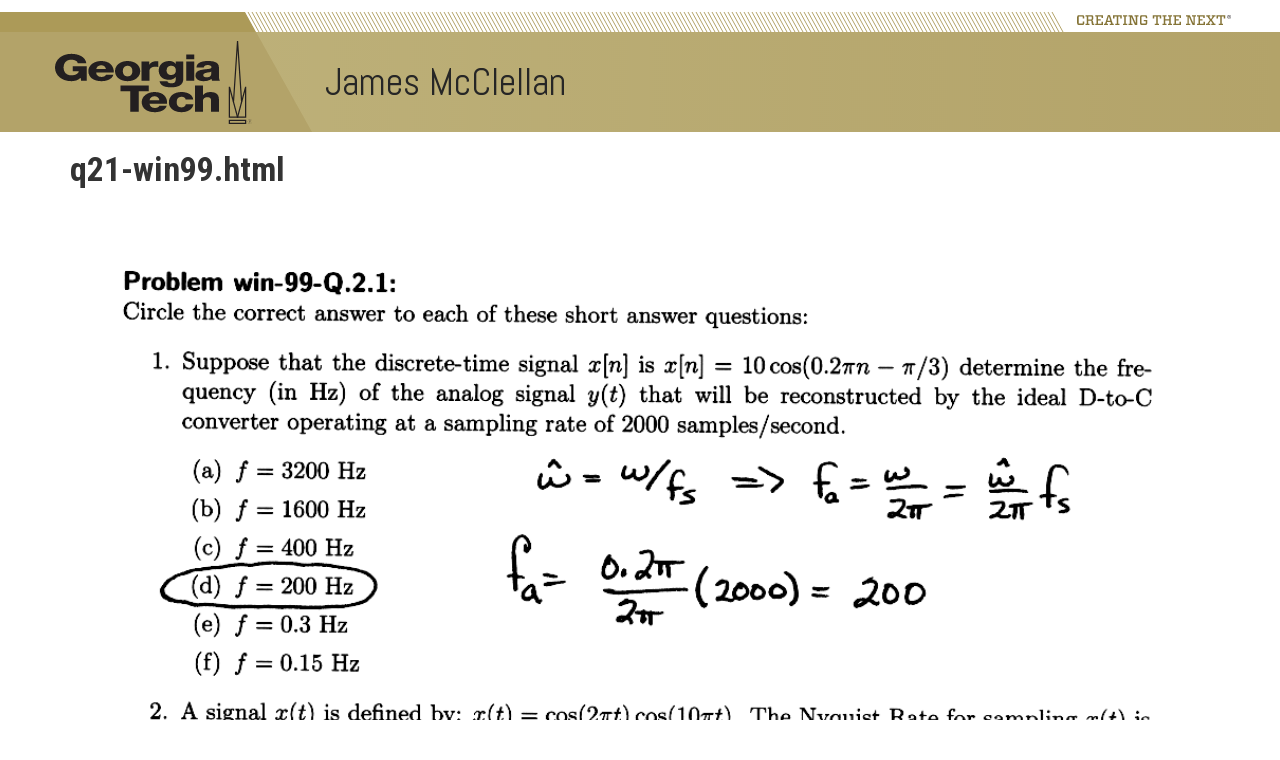

--- FILE ---
content_type: text/html; charset=UTF-8
request_url: https://jmcclellan.ece.gatech.edu/2025-2/quizzes-w99/q21-win99/
body_size: 11640
content:
<!DOCTYPE html>
<html lang="en-US" class="no-js">
<head>
	<meta http-equiv="X-UA-Compatible" content="IE=edge,chrome=1">
	<meta charset="UTF-8">
	<meta name="viewport" content="width=device-width, initial-scale=1">
	<link rel="profile" href="http://gmpg.org/xfn/11">
	<link rel='preconnect' href='https://fonts.googleapis.com/'>
	<link rel='preconnect' href='https://fonts.gstatic.com/'>
	<link rel='preload' href='https://fonts.googleapis.com/css?family=Roboto:400,400italic,500,500italic,700,700italic' as='style'>
	<link rel='preload' href='https://fonts.googleapis.com/css?family=Roboto+Condensed:400,700' as='style'>
	<link rel='preload' href='https://fonts.googleapis.com/css?family=Abel:400' as='style'>
		<script>(function(html){html.className = html.className.replace(/\bno-js\b/,'js')})(document.documentElement);</script>
<title>q21-win99.html &#8211; James McClellan</title>
<meta name='robots' content='max-image-preview:large' />
<link rel='dns-prefetch' href='//fonts.googleapis.com' />
<link rel="alternate" type="application/rss+xml" title="James McClellan &raquo; Feed" href="https://jmcclellan.ece.gatech.edu/feed/" />
<link rel="alternate" type="application/rss+xml" title="James McClellan &raquo; Comments Feed" href="https://jmcclellan.ece.gatech.edu/comments/feed/" />
<link rel="alternate" title="oEmbed (JSON)" type="application/json+oembed" href="https://jmcclellan.ece.gatech.edu/wp-json/oembed/1.0/embed?url=https%3A%2F%2Fjmcclellan.ece.gatech.edu%2F2025-2%2Fquizzes-w99%2Fq21-win99%2F" />
<link rel="alternate" title="oEmbed (XML)" type="text/xml+oembed" href="https://jmcclellan.ece.gatech.edu/wp-json/oembed/1.0/embed?url=https%3A%2F%2Fjmcclellan.ece.gatech.edu%2F2025-2%2Fquizzes-w99%2Fq21-win99%2F&#038;format=xml" />
<style id='wp-img-auto-sizes-contain-inline-css' type='text/css'>
img:is([sizes=auto i],[sizes^="auto," i]){contain-intrinsic-size:3000px 1500px}
/*# sourceURL=wp-img-auto-sizes-contain-inline-css */
</style>
<link rel='stylesheet' id='atomic-blocks-fontawesome-css' href='https://jmcclellan.ece.gatech.edu/wp-content/plugins/atomic-blocks/dist/assets/fontawesome/css/all.min.css?ver=1737818978' type='text/css' media='all' />
<style id='wp-emoji-styles-inline-css' type='text/css'>

	img.wp-smiley, img.emoji {
		display: inline !important;
		border: none !important;
		box-shadow: none !important;
		height: 1em !important;
		width: 1em !important;
		margin: 0 0.07em !important;
		vertical-align: -0.1em !important;
		background: none !important;
		padding: 0 !important;
	}
/*# sourceURL=wp-emoji-styles-inline-css */
</style>
<style id='wp-block-library-inline-css' type='text/css'>
:root{--wp-block-synced-color:#7a00df;--wp-block-synced-color--rgb:122,0,223;--wp-bound-block-color:var(--wp-block-synced-color);--wp-editor-canvas-background:#ddd;--wp-admin-theme-color:#007cba;--wp-admin-theme-color--rgb:0,124,186;--wp-admin-theme-color-darker-10:#006ba1;--wp-admin-theme-color-darker-10--rgb:0,107,160.5;--wp-admin-theme-color-darker-20:#005a87;--wp-admin-theme-color-darker-20--rgb:0,90,135;--wp-admin-border-width-focus:2px}@media (min-resolution:192dpi){:root{--wp-admin-border-width-focus:1.5px}}.wp-element-button{cursor:pointer}:root .has-very-light-gray-background-color{background-color:#eee}:root .has-very-dark-gray-background-color{background-color:#313131}:root .has-very-light-gray-color{color:#eee}:root .has-very-dark-gray-color{color:#313131}:root .has-vivid-green-cyan-to-vivid-cyan-blue-gradient-background{background:linear-gradient(135deg,#00d084,#0693e3)}:root .has-purple-crush-gradient-background{background:linear-gradient(135deg,#34e2e4,#4721fb 50%,#ab1dfe)}:root .has-hazy-dawn-gradient-background{background:linear-gradient(135deg,#faaca8,#dad0ec)}:root .has-subdued-olive-gradient-background{background:linear-gradient(135deg,#fafae1,#67a671)}:root .has-atomic-cream-gradient-background{background:linear-gradient(135deg,#fdd79a,#004a59)}:root .has-nightshade-gradient-background{background:linear-gradient(135deg,#330968,#31cdcf)}:root .has-midnight-gradient-background{background:linear-gradient(135deg,#020381,#2874fc)}:root{--wp--preset--font-size--normal:16px;--wp--preset--font-size--huge:42px}.has-regular-font-size{font-size:1em}.has-larger-font-size{font-size:2.625em}.has-normal-font-size{font-size:var(--wp--preset--font-size--normal)}.has-huge-font-size{font-size:var(--wp--preset--font-size--huge)}.has-text-align-center{text-align:center}.has-text-align-left{text-align:left}.has-text-align-right{text-align:right}.has-fit-text{white-space:nowrap!important}#end-resizable-editor-section{display:none}.aligncenter{clear:both}.items-justified-left{justify-content:flex-start}.items-justified-center{justify-content:center}.items-justified-right{justify-content:flex-end}.items-justified-space-between{justify-content:space-between}.screen-reader-text{border:0;clip-path:inset(50%);height:1px;margin:-1px;overflow:hidden;padding:0;position:absolute;width:1px;word-wrap:normal!important}.screen-reader-text:focus{background-color:#ddd;clip-path:none;color:#444;display:block;font-size:1em;height:auto;left:5px;line-height:normal;padding:15px 23px 14px;text-decoration:none;top:5px;width:auto;z-index:100000}html :where(.has-border-color){border-style:solid}html :where([style*=border-top-color]){border-top-style:solid}html :where([style*=border-right-color]){border-right-style:solid}html :where([style*=border-bottom-color]){border-bottom-style:solid}html :where([style*=border-left-color]){border-left-style:solid}html :where([style*=border-width]){border-style:solid}html :where([style*=border-top-width]){border-top-style:solid}html :where([style*=border-right-width]){border-right-style:solid}html :where([style*=border-bottom-width]){border-bottom-style:solid}html :where([style*=border-left-width]){border-left-style:solid}html :where(img[class*=wp-image-]){height:auto;max-width:100%}:where(figure){margin:0 0 1em}html :where(.is-position-sticky){--wp-admin--admin-bar--position-offset:var(--wp-admin--admin-bar--height,0px)}@media screen and (max-width:600px){html :where(.is-position-sticky){--wp-admin--admin-bar--position-offset:0px}}

/*# sourceURL=wp-block-library-inline-css */
</style><style id='global-styles-inline-css' type='text/css'>
:root{--wp--preset--aspect-ratio--square: 1;--wp--preset--aspect-ratio--4-3: 4/3;--wp--preset--aspect-ratio--3-4: 3/4;--wp--preset--aspect-ratio--3-2: 3/2;--wp--preset--aspect-ratio--2-3: 2/3;--wp--preset--aspect-ratio--16-9: 16/9;--wp--preset--aspect-ratio--9-16: 9/16;--wp--preset--color--black: #000000;--wp--preset--color--cyan-bluish-gray: #abb8c3;--wp--preset--color--white: #ffffff;--wp--preset--color--pale-pink: #f78da7;--wp--preset--color--vivid-red: #cf2e2e;--wp--preset--color--luminous-vivid-orange: #ff6900;--wp--preset--color--luminous-vivid-amber: #fcb900;--wp--preset--color--light-green-cyan: #7bdcb5;--wp--preset--color--vivid-green-cyan: #00d084;--wp--preset--color--pale-cyan-blue: #8ed1fc;--wp--preset--color--vivid-cyan-blue: #0693e3;--wp--preset--color--vivid-purple: #9b51e0;--wp--preset--gradient--vivid-cyan-blue-to-vivid-purple: linear-gradient(135deg,rgb(6,147,227) 0%,rgb(155,81,224) 100%);--wp--preset--gradient--light-green-cyan-to-vivid-green-cyan: linear-gradient(135deg,rgb(122,220,180) 0%,rgb(0,208,130) 100%);--wp--preset--gradient--luminous-vivid-amber-to-luminous-vivid-orange: linear-gradient(135deg,rgb(252,185,0) 0%,rgb(255,105,0) 100%);--wp--preset--gradient--luminous-vivid-orange-to-vivid-red: linear-gradient(135deg,rgb(255,105,0) 0%,rgb(207,46,46) 100%);--wp--preset--gradient--very-light-gray-to-cyan-bluish-gray: linear-gradient(135deg,rgb(238,238,238) 0%,rgb(169,184,195) 100%);--wp--preset--gradient--cool-to-warm-spectrum: linear-gradient(135deg,rgb(74,234,220) 0%,rgb(151,120,209) 20%,rgb(207,42,186) 40%,rgb(238,44,130) 60%,rgb(251,105,98) 80%,rgb(254,248,76) 100%);--wp--preset--gradient--blush-light-purple: linear-gradient(135deg,rgb(255,206,236) 0%,rgb(152,150,240) 100%);--wp--preset--gradient--blush-bordeaux: linear-gradient(135deg,rgb(254,205,165) 0%,rgb(254,45,45) 50%,rgb(107,0,62) 100%);--wp--preset--gradient--luminous-dusk: linear-gradient(135deg,rgb(255,203,112) 0%,rgb(199,81,192) 50%,rgb(65,88,208) 100%);--wp--preset--gradient--pale-ocean: linear-gradient(135deg,rgb(255,245,203) 0%,rgb(182,227,212) 50%,rgb(51,167,181) 100%);--wp--preset--gradient--electric-grass: linear-gradient(135deg,rgb(202,248,128) 0%,rgb(113,206,126) 100%);--wp--preset--gradient--midnight: linear-gradient(135deg,rgb(2,3,129) 0%,rgb(40,116,252) 100%);--wp--preset--font-size--small: 13px;--wp--preset--font-size--medium: 20px;--wp--preset--font-size--large: 36px;--wp--preset--font-size--x-large: 42px;--wp--preset--spacing--20: 0.44rem;--wp--preset--spacing--30: 0.67rem;--wp--preset--spacing--40: 1rem;--wp--preset--spacing--50: 1.5rem;--wp--preset--spacing--60: 2.25rem;--wp--preset--spacing--70: 3.38rem;--wp--preset--spacing--80: 5.06rem;--wp--preset--shadow--natural: 6px 6px 9px rgba(0, 0, 0, 0.2);--wp--preset--shadow--deep: 12px 12px 50px rgba(0, 0, 0, 0.4);--wp--preset--shadow--sharp: 6px 6px 0px rgba(0, 0, 0, 0.2);--wp--preset--shadow--outlined: 6px 6px 0px -3px rgb(255, 255, 255), 6px 6px rgb(0, 0, 0);--wp--preset--shadow--crisp: 6px 6px 0px rgb(0, 0, 0);}:where(.is-layout-flex){gap: 0.5em;}:where(.is-layout-grid){gap: 0.5em;}body .is-layout-flex{display: flex;}.is-layout-flex{flex-wrap: wrap;align-items: center;}.is-layout-flex > :is(*, div){margin: 0;}body .is-layout-grid{display: grid;}.is-layout-grid > :is(*, div){margin: 0;}:where(.wp-block-columns.is-layout-flex){gap: 2em;}:where(.wp-block-columns.is-layout-grid){gap: 2em;}:where(.wp-block-post-template.is-layout-flex){gap: 1.25em;}:where(.wp-block-post-template.is-layout-grid){gap: 1.25em;}.has-black-color{color: var(--wp--preset--color--black) !important;}.has-cyan-bluish-gray-color{color: var(--wp--preset--color--cyan-bluish-gray) !important;}.has-white-color{color: var(--wp--preset--color--white) !important;}.has-pale-pink-color{color: var(--wp--preset--color--pale-pink) !important;}.has-vivid-red-color{color: var(--wp--preset--color--vivid-red) !important;}.has-luminous-vivid-orange-color{color: var(--wp--preset--color--luminous-vivid-orange) !important;}.has-luminous-vivid-amber-color{color: var(--wp--preset--color--luminous-vivid-amber) !important;}.has-light-green-cyan-color{color: var(--wp--preset--color--light-green-cyan) !important;}.has-vivid-green-cyan-color{color: var(--wp--preset--color--vivid-green-cyan) !important;}.has-pale-cyan-blue-color{color: var(--wp--preset--color--pale-cyan-blue) !important;}.has-vivid-cyan-blue-color{color: var(--wp--preset--color--vivid-cyan-blue) !important;}.has-vivid-purple-color{color: var(--wp--preset--color--vivid-purple) !important;}.has-black-background-color{background-color: var(--wp--preset--color--black) !important;}.has-cyan-bluish-gray-background-color{background-color: var(--wp--preset--color--cyan-bluish-gray) !important;}.has-white-background-color{background-color: var(--wp--preset--color--white) !important;}.has-pale-pink-background-color{background-color: var(--wp--preset--color--pale-pink) !important;}.has-vivid-red-background-color{background-color: var(--wp--preset--color--vivid-red) !important;}.has-luminous-vivid-orange-background-color{background-color: var(--wp--preset--color--luminous-vivid-orange) !important;}.has-luminous-vivid-amber-background-color{background-color: var(--wp--preset--color--luminous-vivid-amber) !important;}.has-light-green-cyan-background-color{background-color: var(--wp--preset--color--light-green-cyan) !important;}.has-vivid-green-cyan-background-color{background-color: var(--wp--preset--color--vivid-green-cyan) !important;}.has-pale-cyan-blue-background-color{background-color: var(--wp--preset--color--pale-cyan-blue) !important;}.has-vivid-cyan-blue-background-color{background-color: var(--wp--preset--color--vivid-cyan-blue) !important;}.has-vivid-purple-background-color{background-color: var(--wp--preset--color--vivid-purple) !important;}.has-black-border-color{border-color: var(--wp--preset--color--black) !important;}.has-cyan-bluish-gray-border-color{border-color: var(--wp--preset--color--cyan-bluish-gray) !important;}.has-white-border-color{border-color: var(--wp--preset--color--white) !important;}.has-pale-pink-border-color{border-color: var(--wp--preset--color--pale-pink) !important;}.has-vivid-red-border-color{border-color: var(--wp--preset--color--vivid-red) !important;}.has-luminous-vivid-orange-border-color{border-color: var(--wp--preset--color--luminous-vivid-orange) !important;}.has-luminous-vivid-amber-border-color{border-color: var(--wp--preset--color--luminous-vivid-amber) !important;}.has-light-green-cyan-border-color{border-color: var(--wp--preset--color--light-green-cyan) !important;}.has-vivid-green-cyan-border-color{border-color: var(--wp--preset--color--vivid-green-cyan) !important;}.has-pale-cyan-blue-border-color{border-color: var(--wp--preset--color--pale-cyan-blue) !important;}.has-vivid-cyan-blue-border-color{border-color: var(--wp--preset--color--vivid-cyan-blue) !important;}.has-vivid-purple-border-color{border-color: var(--wp--preset--color--vivid-purple) !important;}.has-vivid-cyan-blue-to-vivid-purple-gradient-background{background: var(--wp--preset--gradient--vivid-cyan-blue-to-vivid-purple) !important;}.has-light-green-cyan-to-vivid-green-cyan-gradient-background{background: var(--wp--preset--gradient--light-green-cyan-to-vivid-green-cyan) !important;}.has-luminous-vivid-amber-to-luminous-vivid-orange-gradient-background{background: var(--wp--preset--gradient--luminous-vivid-amber-to-luminous-vivid-orange) !important;}.has-luminous-vivid-orange-to-vivid-red-gradient-background{background: var(--wp--preset--gradient--luminous-vivid-orange-to-vivid-red) !important;}.has-very-light-gray-to-cyan-bluish-gray-gradient-background{background: var(--wp--preset--gradient--very-light-gray-to-cyan-bluish-gray) !important;}.has-cool-to-warm-spectrum-gradient-background{background: var(--wp--preset--gradient--cool-to-warm-spectrum) !important;}.has-blush-light-purple-gradient-background{background: var(--wp--preset--gradient--blush-light-purple) !important;}.has-blush-bordeaux-gradient-background{background: var(--wp--preset--gradient--blush-bordeaux) !important;}.has-luminous-dusk-gradient-background{background: var(--wp--preset--gradient--luminous-dusk) !important;}.has-pale-ocean-gradient-background{background: var(--wp--preset--gradient--pale-ocean) !important;}.has-electric-grass-gradient-background{background: var(--wp--preset--gradient--electric-grass) !important;}.has-midnight-gradient-background{background: var(--wp--preset--gradient--midnight) !important;}.has-small-font-size{font-size: var(--wp--preset--font-size--small) !important;}.has-medium-font-size{font-size: var(--wp--preset--font-size--medium) !important;}.has-large-font-size{font-size: var(--wp--preset--font-size--large) !important;}.has-x-large-font-size{font-size: var(--wp--preset--font-size--x-large) !important;}
/*# sourceURL=global-styles-inline-css */
</style>

<style id='classic-theme-styles-inline-css' type='text/css'>
/*! This file is auto-generated */
.wp-block-button__link{color:#fff;background-color:#32373c;border-radius:9999px;box-shadow:none;text-decoration:none;padding:calc(.667em + 2px) calc(1.333em + 2px);font-size:1.125em}.wp-block-file__button{background:#32373c;color:#fff;text-decoration:none}
/*# sourceURL=/wp-includes/css/classic-themes.min.css */
</style>
<link rel='stylesheet' id='gt3-wpfonts-css' href='https://fonts.googleapis.com/css?family=Merriweather%3A400%2C700%2C900%2C400italic%2C700italic%2C900italic%7CMontserrat%3A400%2C700%7CInconsolata%3A400&#038;subset=latin%2Clatin-ext' type='text/css' media='all' />
<link rel='stylesheet' id='genericons-css' href='https://jmcclellan.ece.gatech.edu/wp-content/themes/gt3/genericons/genericons.css?ver=3.4.1' type='text/css' media='all' />
<link rel='stylesheet' id='gt3-css-css' href='https://jmcclellan.ece.gatech.edu/wp-content/themes/gt3/gt3theme/css/gt3.5-css.css?ver=6.9' type='text/css' media='all' />
<link rel='stylesheet' id='gt3-style-css' href='https://jmcclellan.ece.gatech.edu/wp-content/themes/gt3/style.css?ver=6.9' type='text/css' media='all' />
<link rel='stylesheet' id='wp-pagenavi-css' href='https://jmcclellan.ece.gatech.edu/wp-content/plugins/wp-pagenavi/pagenavi-css.css?ver=2.70' type='text/css' media='all' />
<link rel='stylesheet' id='forget-about-shortcode-buttons-css' href='https://jmcclellan.ece.gatech.edu/wp-content/plugins/forget-about-shortcode-buttons/public/css/button-styles.css?ver=2.1.3' type='text/css' media='all' />
<script type="text/javascript" id="jquery-core-js-extra">
/* <![CDATA[ */
var msreader_featured_posts = {"saving":"Saving...","post_featured":"This post is featured","feature":"Feature","unfeature":"Unfeature"};
//# sourceURL=jquery-core-js-extra
/* ]]> */
</script>
<script type="text/javascript" src="https://jmcclellan.ece.gatech.edu/wp-includes/js/jquery/jquery.min.js?ver=3.7.1" id="jquery-core-js"></script>
<script type="text/javascript" src="https://jmcclellan.ece.gatech.edu/wp-includes/js/jquery/jquery-migrate.min.js?ver=3.4.1" id="jquery-migrate-js"></script>
<script type="text/javascript" id="jquery-js-after">
/* <![CDATA[ */
var ajaxurl = 'https://jmcclellan.ece.gatech.edu/wp-admin/admin-ajax.php';
//# sourceURL=jquery-js-after
/* ]]> */
</script>
<link rel="https://api.w.org/" href="https://jmcclellan.ece.gatech.edu/wp-json/" /><link rel="alternate" title="JSON" type="application/json" href="https://jmcclellan.ece.gatech.edu/wp-json/wp/v2/pages/1262" /><link rel="EditURI" type="application/rsd+xml" title="RSD" href="https://jmcclellan.ece.gatech.edu/xmlrpc.php?rsd" />
<meta name="generator" content="Sites @ Georgia Tech 6.9 - http://sites.gatech.edu/" />
<link rel="canonical" href="https://jmcclellan.ece.gatech.edu/2025-2/quizzes-w99/q21-win99/" />
<link rel='shortlink' href='https://jmcclellan.ece.gatech.edu/?p=1262' />
	<style>
		@media screen and (max-width: 782px) {
			#wpadminbar li#wp-admin-bar-log-in,
			#wpadminbar li#wp-admin-bar-register {
				display: block;
			}

			#wpadminbar li#wp-admin-bar-log-in a,
			#wpadminbar li#wp-admin-bar-register a {
				padding: 0 8px;
			}
		}
	</style>

        <script type="text/javascript">
            var jQueryMigrateHelperHasSentDowngrade = false;

			window.onerror = function( msg, url, line, col, error ) {
				// Break out early, do not processing if a downgrade reqeust was already sent.
				if ( jQueryMigrateHelperHasSentDowngrade ) {
					return true;
                }

				var xhr = new XMLHttpRequest();
				var nonce = '425f157342';
				var jQueryFunctions = [
					'andSelf',
					'browser',
					'live',
					'boxModel',
					'support.boxModel',
					'size',
					'swap',
					'clean',
					'sub',
                ];
				var match_pattern = /\)\.(.+?) is not a function/;
                var erroredFunction = msg.match( match_pattern );

                // If there was no matching functions, do not try to downgrade.
                if ( null === erroredFunction || typeof erroredFunction !== 'object' || typeof erroredFunction[1] === "undefined" || -1 === jQueryFunctions.indexOf( erroredFunction[1] ) ) {
                    return true;
                }

                // Set that we've now attempted a downgrade request.
                jQueryMigrateHelperHasSentDowngrade = true;

				xhr.open( 'POST', 'https://jmcclellan.ece.gatech.edu/wp-admin/admin-ajax.php' );
				xhr.setRequestHeader( 'Content-Type', 'application/x-www-form-urlencoded' );
				xhr.onload = function () {
					var response,
                        reload = false;

					if ( 200 === xhr.status ) {
                        try {
                        	response = JSON.parse( xhr.response );

                        	reload = response.data.reload;
                        } catch ( e ) {
                        	reload = false;
                        }
                    }

					// Automatically reload the page if a deprecation caused an automatic downgrade, ensure visitors get the best possible experience.
					if ( reload ) {
						location.reload();
                    }
				};

				xhr.send( encodeURI( 'action=jquery-migrate-downgrade-version&_wpnonce=' + nonce ) );

				// Suppress error alerts in older browsers
				return true;
			}
        </script>

							<!-- Google Analytics tracking code output by Beehive Analytics Pro -->
						<script async src="https://www.googletagmanager.com/gtag/js?id=G-30TT54P0XE&l=beehiveDataLayer"></script>
		<script>
						window.beehiveDataLayer = window.beehiveDataLayer || [];
			function gaplusu() {beehiveDataLayer.push(arguments);}
			gaplusu('js', new Date())
						gaplusu('config', 'G-30TT54P0XE', {
				'anonymize_ip': true,
				'allow_google_signals': false,
			})
					</script>
		<style id="sccss">/* Enter Your Custom CSS Here */
</style>        <link rel="shortcut icon" href="https://jmcclellan.ece.gatech.edu/wp-content/themes/gt3/favicon.ico" type="image/vnd.microsoft.icon">
</head>

<body class="wp-singular page-template-default page page-id-1262 page-child parent-pageid-1230 wp-theme-gt3 metaslider-plugin no-sidebar">
<div id="page" class="site">
		<a class="skip-link screen-reader-text" href="#gt-page-body">Skip to content</a>

		<header id="gt-header" class="site-header" role="banner">
			<div class='gt-background-gt-header'>

      <div class="gt-header-background-bars">
        <div class="gt-header-background-bar-topleft"></div>
        <div class="gt-header-background-bar-topright"></div>
      </div>

      <div class="gt-gt-header">

        <div class="gt-header-creatingthenext">
          <svg class="gt-header-ctn-back-left" height=20 width=211 xmlns="http://www.w3.org/2000/svg" preserveAspectRatio="none">
            <path d="M 0 0 L 0 20 L 211 20 L 200 0 Z" fill="#ac9a58" />
          </svg>
          <svg class="gt-header-ctn-back-right" height=20 width=1470 xmlns="http://www.w3.org/2000/svg" preserveAspectRatio="none">
            <path d="M 3 0 L 14 20 L 1070 20 L 1070 0 Z" fill="#ffffff" />
            <path d="M 3 0 L 14 20M 7 0 L 18 20M 11 0 L 22 20M 15 0 L 26 20M 19 0 L 30 20M 23 0 L 34 20M 27 0 L 38 20M 31 0 L 42 20M 35 0 L 46 20M 39 0 L 50 20M 43 0 L 54 20M 47 0 L 58 20M 51 0 L 62 20M 55 0 L 66 20M 59 0 L 70 20M 63 0 L 74 20M 67 0 L 78 20M 71 0 L 82 20M 75 0 L 86 20M 79 0 L 90 20M 83 0 L 94 20M 87 0 L 98 20M 91 0 L 102 20M 95 0 L 106 20M 99 0 L 110 20M 103 0 L 114 20M 107 0 L 118 20M 111 0 L 122 20M 115 0 L 126 20M 119 0 L 130 20M 123 0 L 134 20M 127 0 L 138 20M 131 0 L 142 20M 135 0 L 146 20M 139 0 L 150 20M 143 0 L 154 20M 147 0 L 158 20M 151 0 L 162 20M 155 0 L 166 20M 159 0 L 170 20M 163 0 L 174 20M 167 0 L 178 20M 171 0 L 182 20M 175 0 L 186 20M 179 0 L 190 20M 183 0 L 194 20M 187 0 L 198 20M 191 0 L 202 20M 195 0 L 206 20M 199 0 L 210 20M 203 0 L 214 20M 207 0 L 218 20M 211 0 L 222 20M 215 0 L 226 20M 219 0 L 230 20M 223 0 L 234 20M 227 0 L 238 20M 231 0 L 242 20M 235 0 L 246 20M 239 0 L 250 20M 243 0 L 254 20M 247 0 L 258 20M 251 0 L 262 20M 255 0 L 266 20M 259 0 L 270 20M 263 0 L 274 20M 267 0 L 278 20M 271 0 L 282 20M 275 0 L 286 20M 279 0 L 290 20M 283 0 L 294 20M 287 0 L 298 20M 291 0 L 302 20M 295 0 L 306 20M 299 0 L 310 20M 303 0 L 314 20M 307 0 L 318 20M 311 0 L 322 20M 315 0 L 326 20M 319 0 L 330 20M 323 0 L 334 20M 327 0 L 338 20M 331 0 L 342 20M 335 0 L 346 20M 339 0 L 350 20M 343 0 L 354 20M 347 0 L 358 20M 351 0 L 362 20M 355 0 L 366 20M 359 0 L 370 20M 363 0 L 374 20M 367 0 L 378 20M 371 0 L 382 20M 375 0 L 386 20M 379 0 L 390 20M 383 0 L 394 20M 387 0 L 398 20M 391 0 L 402 20M 395 0 L 406 20M 399 0 L 410 20M 403 0 L 414 20M 407 0 L 418 20M 411 0 L 422 20M 415 0 L 426 20M 419 0 L 430 20M 423 0 L 434 20M 427 0 L 438 20M 431 0 L 442 20M 435 0 L 446 20M 439 0 L 450 20M 443 0 L 454 20M 447 0 L 458 20M 451 0 L 462 20M 455 0 L 466 20M 459 0 L 470 20M 463 0 L 474 20M 467 0 L 478 20M 471 0 L 482 20M 475 0 L 486 20M 479 0 L 490 20M 483 0 L 494 20M 487 0 L 498 20M 491 0 L 502 20M 495 0 L 506 20M 499 0 L 510 20M 503 0 L 514 20M 507 0 L 518 20M 511 0 L 522 20M 515 0 L 526 20M 519 0 L 530 20M 523 0 L 534 20M 527 0 L 538 20M 531 0 L 542 20M 535 0 L 546 20M 539 0 L 550 20M 543 0 L 554 20M 547 0 L 558 20M 551 0 L 562 20M 555 0 L 566 20M 559 0 L 570 20M 563 0 L 574 20M 567 0 L 578 20M 571 0 L 582 20M 575 0 L 586 20M 579 0 L 590 20M 583 0 L 594 20M 587 0 L 598 20M 591 0 L 602 20M 595 0 L 606 20M 599 0 L 610 20M 603 0 L 614 20M 607 0 L 618 20M 611 0 L 622 20M 615 0 L 626 20M 619 0 L 630 20M 623 0 L 634 20M 627 0 L 638 20M 631 0 L 642 20M 635 0 L 646 20M 639 0 L 650 20M 643 0 L 654 20M 647 0 L 658 20M 651 0 L 662 20M 655 0 L 666 20M 659 0 L 670 20M 663 0 L 674 20M 667 0 L 678 20M 671 0 L 682 20M 675 0 L 686 20M 679 0 L 690 20M 683 0 L 694 20M 687 0 L 698 20M 691 0 L 702 20M 695 0 L 706 20M 699 0 L 710 20M 703 0 L 714 20M 707 0 L 718 20M 711 0 L 722 20M 715 0 L 726 20M 719 0 L 730 20M 723 0 L 734 20M 727 0 L 738 20M 731 0 L 742 20M 735 0 L 746 20M 739 0 L 750 20M 743 0 L 754 20M 747 0 L 758 20M 751 0 L 762 20M 755 0 L 766 20M 759 0 L 770 20M 763 0 L 774 20M 767 0 L 778 20M 771 0 L 782 20M 775 0 L 786 20M 779 0 L 790 20M 783 0 L 794 20M 787 0 L 798 20M 791 0 L 802 20M 795 0 L 806 20M 799 0 L 810 20M 803 0 L 814 20M 807 0 L 818 20M 811 0 L 822 20M 815 0 L 826 20M 819 0 L 830 20M 823 0 L 834 20M 827 0 L 838 20M 831 0 L 842 20M 835 0 L 846 20M 839 0 L 850 20M 843 0 L 854 20M 847 0 L 858 20M 851 0 L 862 20M 855 0 L 866 20M 859 0 L 870 20M 863 0 L 874 20M 867 0 L 878 20M 871 0 L 882 20M 875 0 L 886 20M 879 0 L 890 20M 883 0 L 894 20M 887 0 L 898 20M 891 0 L 902 20M 895 0 L 906 20M 899 0 L 910 20M 903 0 L 914 20M 907 0 L 918 20M 911 0 L 922 20M 915 0 L 926 20M 919 0 L 930 20M 923 0 L 934 20M 927 0 L 938 20M 931 0 L 942 20M 935 0 L 946 20M 939 0 L 950 20M 943 0 L 954 20M 947 0 L 958 20M 951 0 L 962 20M 955 0 L 966 20M 959 0 L 970 20M 963 0 L 974 20M 967 0 L 978 20M 971 0 L 982 20M 975 0 L 986 20M 979 0 L 990 20M 983 0 L 994 20M 987 0 L 998 20M 991 0 L 1002 20M 995 0 L 1006 20M 999 0 L 1010 20M 1003 0 L 1014 20M 1007 0 L 1018 20M 1011 0 L 1022 20M 1015 0 L 1026 20M 1019 0 L 1030 20M 1023 0 L 1034 20M 1027 0 L 1038 20M 1031 0 L 1042 20M 1035 0 L 1046 20M 1039 0 L 1050 20M 1043 0 L 1054 20M 1047 0 L 1058 20M 1051 0 L 1062 20M 1055 0 L 1066 20M 1059 0 L 1070 20M 1063 0 L 1074 20M 1067 0 L 1078 20M 1071 0 L 1082 20M 1075 0 L 1086 20M 1079 0 L 1090 20M 1083 0 L 1094 20M 1087 0 L 1098 20M 1091 0 L 1102 20M 1095 0 L 1106 20M 1099 0 L 1110 20M 1103 0 L 1114 20M 1107 0 L 1118 20M 1111 0 L 1122 20M 1115 0 L 1126 20M 1119 0 L 1130 20M 1123 0 L 1134 20M 1127 0 L 1138 20M 1131 0 L 1142 20M 1135 0 L 1146 20M 1139 0 L 1150 20M 1143 0 L 1154 20M 1147 0 L 1158 20M 1151 0 L 1162 20M 1155 0 L 1166 20M 1159 0 L 1170 20M 1163 0 L 1174 20M 1167 0 L 1178 20M 1171 0 L 1182 20M 1175 0 L 1186 20M 1179 0 L 1190 20M 1183 0 L 1194 20M 1187 0 L 1198 20M 1191 0 L 1202 20M 1195 0 L 1206 20M 1199 0 L 1210 20M 1203 0 L 1214 20M 1207 0 L 1218 20M 1211 0 L 1222 20M 1215 0 L 1226 20M 1219 0 L 1230 20M 1223 0 L 1234 20M 1227 0 L 1238 20M 1231 0 L 1242 20M 1235 0 L 1246 20M 1239 0 L 1250 20M 1243 0 L 1254 20M 1247 0 L 1258 20M 1251 0 L 1262 20M 1255 0 L 1266 20M 1259 0 L 1270 20M 1263 0 L 1274 20M 1267 0 L 1278 20M 1271 0 L 1282 20M 1275 0 L 1286 20M 1279 0 L 1290 20M 1283 0 L 1294 20M 1287 0 L 1298 20" stroke="#b3a369" />
          </svg>
          <!a href="http://www.gatech.edu/creating-the-next"><img alt="Creating the Next" src="https://jmcclellan.ece.gatech.edu/wp-content/themes/gt3/gt3theme/images/creating-the-next-gold.svg" /><!/a>
        </div>

        <div class="gt-header-logo">
          <div class="gt-header-logo-background"></div>
          <a href="http://www.gatech.edu/"><img alt="Georgia Institute of Technology" src="https://jmcclellan.ece.gatech.edu/wp-content/themes/gt3/gt3theme/images/gt-logo.svg"></a>
        </div>

        <svg class="gt-header-background-divide" height=100 width=67 xmlns="http://www.w3.org/2000/svg" preserveAspectRatio="none">
          <path d="M 0 0 L 11 0 L 67 100 L 0 100 Z" fill="#b3a369" />
        </svg>

        <div class="gt-site-identity">
          <div class="gt-branding__name">
            <div class="gt-branding__thisUnit"><a href="https://jmcclellan.ece.gatech.edu" title="Home" rel="home">James McClellan</a></div>

          </div><!-- gt-branding__name -->
        </div>

      </div><!-- gt-gt-header -->
      
			</div><!-- gt-background-gt-header -->

	
		</header>

		<div class='gt-background-page'>
			<div id='gt-page-body' class='gt-page-body'>



<div id="primary" class="content-area">
	<main id="main" class="site-main" role="main">
		
<article id="post-1262" class="post-1262 page type-page status-publish hentry">
	<header class="entry-header">
		<h1 class="entry-title">q21-win99.html</h1>	</header><!-- .entry-header -->

	
	<div class="entry-content">
		<p><img decoding="async" width="100%" src="https://jmcclellan.ece.gatech.edu/wp-content/uploads/sites/554/1999/03/q21-win99.gif"><br />
<BR><HR><i>Revised on 2-Mar-99 at<br />
16:09:42 by </i><br />
<a href="mailto:jim.mcclellan@ece.gatech.edu"><br />
jim.mcclellan@ece.gatech.edu</a></p>
	</div><!-- .entry-content -->

	
</article><!-- #post-## -->

	</main><!-- .site-main -->

	
</div><!-- .content-area -->



			</div><!-- gt-page-body -->
		</div><!-- gt-background-page -->



		<footer id="gt-footer" class="site-footer" role="contentinfo">
			<div class='gt-background-site-footer'>
				<div class='gt-site-footer gt-super-footer'><div class='gt-four-columns'>


					<div class='gt-site-footer-column'>
<ul class="menu">
            <li><a href="http://www.contact.gatech.edu/">Contact the Institute</a></li>
            <li><a href="http://directory.gatech.edu/">Directory</a></li>
          </ul>					</div><!--gt-site-footer-column-->
					<div class='gt-site-footer-column'>
<ul class="menu">
            <li><a href="http://www.gatech.edu/offices-and-departments">Offices</a></li>
            <li><a href="http://map.gatech.edu/">Campus Map</a></li>
            <li><a href="http://www.gatech.edu/admissions/">Apply</a></li>
            <li><a href="http://development.gatech.edu/">Support / Give</a></li>
          </ul>					</div><!--gt-site-footer-column-->
					<div class='gt-site-footer-column'>
					</div><!--gt-site-footer-column-->
					<div class='gt-site-footer-column'>
    					  <ul class='menu gt-wp-login'>
  					    <li><a href="https://sites.gatech.edu/ece-jmcclellan/wp-login.php?action=shibboleth">Log in</a></li>
    					  </ul>

					</div><!--gt-site-footer-column-->
				    </div><!-- gt-four-columns -->
				</div><!-- gt-site-footer -->
			</div><!-- gt-background-site-footer -->


			<div class='gt-background-gt-footer'>


      <!-- Color bar that does a reverse of the gradient on the main section of the footer -->
      <div class="gt-background-gt-footer-alt"></div>

      <div class="gt-gt-footer">
        <div class="gt-gt-footer-left">

           <div class="gt-gt-footer-farleftcol">
             <div class="gt-gt-footer-creatingthenext">
               <a href="http://www.gatech.edu/creating-the-next"><img alt="Creating the Next" src="https://jmcclellan.ece.gatech.edu/wp-content/themes/gt3/gt3theme/images/creating-the-next.svg" /></a>
             </div>
             <div class="gt-gt-footer-address">
               <p><strong>Georgia Institute of Technology</strong><br>North Avenue, Atlanta, GA 30332</p>
               <p>404-894-2000</p>
             </div>
           </div>

           <nav class="gt-gt-footer-legalcolumns" role="navigation" aria-label="Legal Links">
            <ul class="gt-gt-footer-legallinks">
            <li><a href="http://www.gatech.edu/emergency/">Emergency Information</a></li>
            <li><a href="http://www.gatech.edu/legal/">Legal &amp; Privacy Information</a></li>
            <li><a href="https://gbi.georgia.gov/documents/human-trafficking-notice">Human Trafficking Notice</a></li>
            </ul>
            <ul class="gt-gt-footer-legallinks">
            <li><a href="http://www.gatech.edu/accessibility/">Accessibility</a></li>
            <li><a href="http://www.gatech.edu/accountability/">Accountability</a></li>
            <li><a href="https://www.gatech.edu/accreditation/">Accreditation</a></li>
            <li><a href="http://ohr.gatech.edu/employment/careers">Employment</a></li>
            </ul>

          </nav>
        </div>

        <div class="gt-gt-footer-right">
          <a href="http://www.gatech.edu/"><img alt="Georgia Institute of Technology" src="https://jmcclellan.ece.gatech.edu/wp-content/themes/gt3/gt3theme/images/gt-logo.svg" /></a>
          <p class="gt-gt-footer-copyright">&copy;2026 Georgia Institute of Technology</p>
        </div>

      </div><!-- gt-gt-footer -->
    			</div><!-- gt-background-gt-footer -->

		</footer><!-- .site-footer -->
</div><!-- .site -->

<script type="speculationrules">
{"prefetch":[{"source":"document","where":{"and":[{"href_matches":"/*"},{"not":{"href_matches":["/wp-*.php","/wp-admin/*","/files/*","/wp-content/*","/wp-content/plugins/*","/wp-content/themes/gt3/*","/*\\?(.+)"]}},{"not":{"selector_matches":"a[rel~=\"nofollow\"]"}},{"not":{"selector_matches":".no-prefetch, .no-prefetch a"}}]},"eagerness":"conservative"}]}
</script>
	<script type="text/javascript">
		function atomicBlocksShare( url, title, w, h ){
			var left = ( window.innerWidth / 2 )-( w / 2 );
			var top  = ( window.innerHeight / 2 )-( h / 2 );
			return window.open(url, title, 'toolbar=no, location=no, directories=no, status=no, menubar=no, scrollbars=no, resizable=no, copyhistory=no, width=600, height=600, top='+top+', left='+left);
		}
	</script>
	<script type="text/javascript" id="blog_templates_front-js-extra">
/* <![CDATA[ */
var blog_templates_params = {"type":"0"};
//# sourceURL=blog_templates_front-js-extra
/* ]]> */
</script>
<script type="text/javascript" src="https://jmcclellan.ece.gatech.edu/wp-content/plugins/blogtemplates//blogtemplatesfiles/assets/js/front.js?ver=2.6.8.2" id="blog_templates_front-js"></script>
<script type="text/javascript" src="https://jmcclellan.ece.gatech.edu/wp-content/plugins/atomic-blocks/dist/assets/js/dismiss.js?ver=1737818978" id="atomic-blocks-dismiss-js-js"></script>
<script type="text/javascript" src="https://jmcclellan.ece.gatech.edu/wp-content/themes/gt3/js/skip-link-focus-fix.js?ver=20160816" id="gt3-skip-link-focus-fix-js"></script>
<script type="text/javascript" src="https://jmcclellan.ece.gatech.edu/wp-content/themes/gt3/gt3theme/js/gt_menu.js?ver=20140711" id="gt3-gt-menu-js"></script>
<script type="text/javascript" id="gt3-script-js-extra">
/* <![CDATA[ */
var screenReaderText = {"expand":"expand child menu","collapse":"collapse child menu"};
//# sourceURL=gt3-script-js-extra
/* ]]> */
</script>
<script type="text/javascript" src="https://jmcclellan.ece.gatech.edu/wp-content/themes/gt3/js/functions.js?ver=20160816" id="gt3-script-js"></script>
<script id="wp-emoji-settings" type="application/json">
{"baseUrl":"https://s.w.org/images/core/emoji/17.0.2/72x72/","ext":".png","svgUrl":"https://s.w.org/images/core/emoji/17.0.2/svg/","svgExt":".svg","source":{"concatemoji":"https://sites.gatech.edu/ece-jmcclellan/wp-includes/js/wp-emoji-release.min.js?ver=6.9"}}
</script>
<script type="module">
/* <![CDATA[ */
/*! This file is auto-generated */
const a=JSON.parse(document.getElementById("wp-emoji-settings").textContent),o=(window._wpemojiSettings=a,"wpEmojiSettingsSupports"),s=["flag","emoji"];function i(e){try{var t={supportTests:e,timestamp:(new Date).valueOf()};sessionStorage.setItem(o,JSON.stringify(t))}catch(e){}}function c(e,t,n){e.clearRect(0,0,e.canvas.width,e.canvas.height),e.fillText(t,0,0);t=new Uint32Array(e.getImageData(0,0,e.canvas.width,e.canvas.height).data);e.clearRect(0,0,e.canvas.width,e.canvas.height),e.fillText(n,0,0);const a=new Uint32Array(e.getImageData(0,0,e.canvas.width,e.canvas.height).data);return t.every((e,t)=>e===a[t])}function p(e,t){e.clearRect(0,0,e.canvas.width,e.canvas.height),e.fillText(t,0,0);var n=e.getImageData(16,16,1,1);for(let e=0;e<n.data.length;e++)if(0!==n.data[e])return!1;return!0}function u(e,t,n,a){switch(t){case"flag":return n(e,"\ud83c\udff3\ufe0f\u200d\u26a7\ufe0f","\ud83c\udff3\ufe0f\u200b\u26a7\ufe0f")?!1:!n(e,"\ud83c\udde8\ud83c\uddf6","\ud83c\udde8\u200b\ud83c\uddf6")&&!n(e,"\ud83c\udff4\udb40\udc67\udb40\udc62\udb40\udc65\udb40\udc6e\udb40\udc67\udb40\udc7f","\ud83c\udff4\u200b\udb40\udc67\u200b\udb40\udc62\u200b\udb40\udc65\u200b\udb40\udc6e\u200b\udb40\udc67\u200b\udb40\udc7f");case"emoji":return!a(e,"\ud83e\u1fac8")}return!1}function f(e,t,n,a){let r;const o=(r="undefined"!=typeof WorkerGlobalScope&&self instanceof WorkerGlobalScope?new OffscreenCanvas(300,150):document.createElement("canvas")).getContext("2d",{willReadFrequently:!0}),s=(o.textBaseline="top",o.font="600 32px Arial",{});return e.forEach(e=>{s[e]=t(o,e,n,a)}),s}function r(e){var t=document.createElement("script");t.src=e,t.defer=!0,document.head.appendChild(t)}a.supports={everything:!0,everythingExceptFlag:!0},new Promise(t=>{let n=function(){try{var e=JSON.parse(sessionStorage.getItem(o));if("object"==typeof e&&"number"==typeof e.timestamp&&(new Date).valueOf()<e.timestamp+604800&&"object"==typeof e.supportTests)return e.supportTests}catch(e){}return null}();if(!n){if("undefined"!=typeof Worker&&"undefined"!=typeof OffscreenCanvas&&"undefined"!=typeof URL&&URL.createObjectURL&&"undefined"!=typeof Blob)try{var e="postMessage("+f.toString()+"("+[JSON.stringify(s),u.toString(),c.toString(),p.toString()].join(",")+"));",a=new Blob([e],{type:"text/javascript"});const r=new Worker(URL.createObjectURL(a),{name:"wpTestEmojiSupports"});return void(r.onmessage=e=>{i(n=e.data),r.terminate(),t(n)})}catch(e){}i(n=f(s,u,c,p))}t(n)}).then(e=>{for(const n in e)a.supports[n]=e[n],a.supports.everything=a.supports.everything&&a.supports[n],"flag"!==n&&(a.supports.everythingExceptFlag=a.supports.everythingExceptFlag&&a.supports[n]);var t;a.supports.everythingExceptFlag=a.supports.everythingExceptFlag&&!a.supports.flag,a.supports.everything||((t=a.source||{}).concatemoji?r(t.concatemoji):t.wpemoji&&t.twemoji&&(r(t.twemoji),r(t.wpemoji)))});
//# sourceURL=https://sites.gatech.edu/ece-jmcclellan/wp-includes/js/wp-emoji-loader.min.js
/* ]]> */
</script>
</body>
</html>